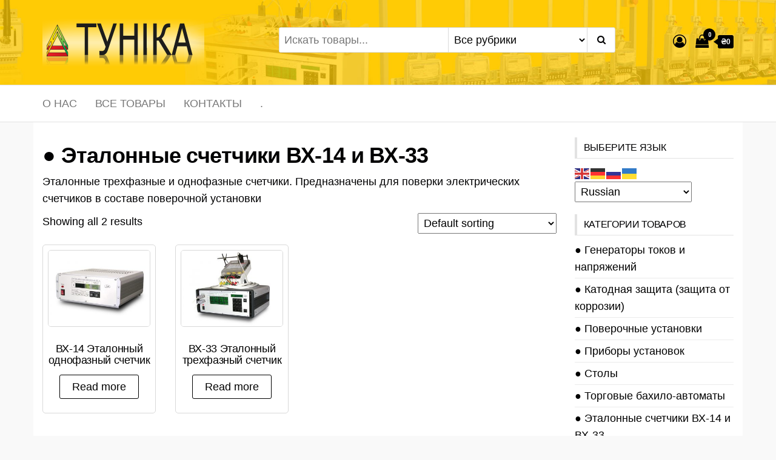

--- FILE ---
content_type: text/html; charset=UTF-8
request_url: https://tunic.com.ua/product-category/%D1%8D%D1%82%D0%B0%D0%BB%D0%BE%D0%BD%D0%BD%D1%8B%D0%B5-%D1%81%D1%87%D0%B5%D1%82%D1%87%D0%B8%D0%BA%D0%B8-%D0%B2%D1%85-14-%D0%B8-%D0%B2%D1%85-33/
body_size: 12050
content:
<!DOCTYPE html>
<html lang="ru-RU">
    <head>
        <meta charset="UTF-8">
        <meta name="viewport" content="width=device-width, initial-scale=1">
        <link rel="profile" href="http://gmpg.org/xfn/11">
        <title>● Эталонные счетчики ВХ-14 и ВХ-33 &#8212; ТОВ НВП ТУНІКА</title>
<meta name='robots' content='max-image-preview:large' />
<link rel='dns-prefetch' href='//fonts.googleapis.com' />
<link href='https://fonts.gstatic.com' crossorigin rel='preconnect' />
<link rel="alternate" type="application/rss+xml" title="ТОВ НВП ТУНІКА &raquo; Лента" href="https://tunic.com.ua/feed/" />
<link rel="alternate" type="application/rss+xml" title="ТОВ НВП ТУНІКА &raquo; Лента комментариев" href="https://tunic.com.ua/comments/feed/" />
<link rel="alternate" type="application/rss+xml" title="ТОВ НВП ТУНІКА &raquo; Лента элемента ● Эталонные счетчики ВХ-14 и ВХ-33 таксономии Category" href="https://tunic.com.ua/product-category/%d1%8d%d1%82%d0%b0%d0%bb%d0%be%d0%bd%d0%bd%d1%8b%d0%b5-%d1%81%d1%87%d0%b5%d1%82%d1%87%d0%b8%d0%ba%d0%b8-%d0%b2%d1%85-14-%d0%b8-%d0%b2%d1%85-33/feed/" />
<style id='wp-img-auto-sizes-contain-inline-css' type='text/css'>
img:is([sizes=auto i],[sizes^="auto," i]){contain-intrinsic-size:3000px 1500px}
/*# sourceURL=wp-img-auto-sizes-contain-inline-css */
</style>
<style id='wp-emoji-styles-inline-css' type='text/css'>

	img.wp-smiley, img.emoji {
		display: inline !important;
		border: none !important;
		box-shadow: none !important;
		height: 1em !important;
		width: 1em !important;
		margin: 0 0.07em !important;
		vertical-align: -0.1em !important;
		background: none !important;
		padding: 0 !important;
	}
/*# sourceURL=wp-emoji-styles-inline-css */
</style>
<style id='wp-block-library-inline-css' type='text/css'>
:root{--wp-block-synced-color:#7a00df;--wp-block-synced-color--rgb:122,0,223;--wp-bound-block-color:var(--wp-block-synced-color);--wp-editor-canvas-background:#ddd;--wp-admin-theme-color:#007cba;--wp-admin-theme-color--rgb:0,124,186;--wp-admin-theme-color-darker-10:#006ba1;--wp-admin-theme-color-darker-10--rgb:0,107,160.5;--wp-admin-theme-color-darker-20:#005a87;--wp-admin-theme-color-darker-20--rgb:0,90,135;--wp-admin-border-width-focus:2px}@media (min-resolution:192dpi){:root{--wp-admin-border-width-focus:1.5px}}.wp-element-button{cursor:pointer}:root .has-very-light-gray-background-color{background-color:#eee}:root .has-very-dark-gray-background-color{background-color:#313131}:root .has-very-light-gray-color{color:#eee}:root .has-very-dark-gray-color{color:#313131}:root .has-vivid-green-cyan-to-vivid-cyan-blue-gradient-background{background:linear-gradient(135deg,#00d084,#0693e3)}:root .has-purple-crush-gradient-background{background:linear-gradient(135deg,#34e2e4,#4721fb 50%,#ab1dfe)}:root .has-hazy-dawn-gradient-background{background:linear-gradient(135deg,#faaca8,#dad0ec)}:root .has-subdued-olive-gradient-background{background:linear-gradient(135deg,#fafae1,#67a671)}:root .has-atomic-cream-gradient-background{background:linear-gradient(135deg,#fdd79a,#004a59)}:root .has-nightshade-gradient-background{background:linear-gradient(135deg,#330968,#31cdcf)}:root .has-midnight-gradient-background{background:linear-gradient(135deg,#020381,#2874fc)}:root{--wp--preset--font-size--normal:16px;--wp--preset--font-size--huge:42px}.has-regular-font-size{font-size:1em}.has-larger-font-size{font-size:2.625em}.has-normal-font-size{font-size:var(--wp--preset--font-size--normal)}.has-huge-font-size{font-size:var(--wp--preset--font-size--huge)}.has-text-align-center{text-align:center}.has-text-align-left{text-align:left}.has-text-align-right{text-align:right}.has-fit-text{white-space:nowrap!important}#end-resizable-editor-section{display:none}.aligncenter{clear:both}.items-justified-left{justify-content:flex-start}.items-justified-center{justify-content:center}.items-justified-right{justify-content:flex-end}.items-justified-space-between{justify-content:space-between}.screen-reader-text{border:0;clip-path:inset(50%);height:1px;margin:-1px;overflow:hidden;padding:0;position:absolute;width:1px;word-wrap:normal!important}.screen-reader-text:focus{background-color:#ddd;clip-path:none;color:#444;display:block;font-size:1em;height:auto;left:5px;line-height:normal;padding:15px 23px 14px;text-decoration:none;top:5px;width:auto;z-index:100000}html :where(.has-border-color){border-style:solid}html :where([style*=border-top-color]){border-top-style:solid}html :where([style*=border-right-color]){border-right-style:solid}html :where([style*=border-bottom-color]){border-bottom-style:solid}html :where([style*=border-left-color]){border-left-style:solid}html :where([style*=border-width]){border-style:solid}html :where([style*=border-top-width]){border-top-style:solid}html :where([style*=border-right-width]){border-right-style:solid}html :where([style*=border-bottom-width]){border-bottom-style:solid}html :where([style*=border-left-width]){border-left-style:solid}html :where(img[class*=wp-image-]){height:auto;max-width:100%}:where(figure){margin:0 0 1em}html :where(.is-position-sticky){--wp-admin--admin-bar--position-offset:var(--wp-admin--admin-bar--height,0px)}@media screen and (max-width:600px){html :where(.is-position-sticky){--wp-admin--admin-bar--position-offset:0px}}

/*# sourceURL=wp-block-library-inline-css */
</style><style id='wp-block-paragraph-inline-css' type='text/css'>
.is-small-text{font-size:.875em}.is-regular-text{font-size:1em}.is-large-text{font-size:2.25em}.is-larger-text{font-size:3em}.has-drop-cap:not(:focus):first-letter{float:left;font-size:8.4em;font-style:normal;font-weight:100;line-height:.68;margin:.05em .1em 0 0;text-transform:uppercase}body.rtl .has-drop-cap:not(:focus):first-letter{float:none;margin-left:.1em}p.has-drop-cap.has-background{overflow:hidden}:root :where(p.has-background){padding:1.25em 2.375em}:where(p.has-text-color:not(.has-link-color)) a{color:inherit}p.has-text-align-left[style*="writing-mode:vertical-lr"],p.has-text-align-right[style*="writing-mode:vertical-rl"]{rotate:180deg}
/*# sourceURL=https://tunic.com.ua/wp-includes/blocks/paragraph/style.min.css */
</style>
<style id='global-styles-inline-css' type='text/css'>
:root{--wp--preset--aspect-ratio--square: 1;--wp--preset--aspect-ratio--4-3: 4/3;--wp--preset--aspect-ratio--3-4: 3/4;--wp--preset--aspect-ratio--3-2: 3/2;--wp--preset--aspect-ratio--2-3: 2/3;--wp--preset--aspect-ratio--16-9: 16/9;--wp--preset--aspect-ratio--9-16: 9/16;--wp--preset--color--black: #000000;--wp--preset--color--cyan-bluish-gray: #abb8c3;--wp--preset--color--white: #ffffff;--wp--preset--color--pale-pink: #f78da7;--wp--preset--color--vivid-red: #cf2e2e;--wp--preset--color--luminous-vivid-orange: #ff6900;--wp--preset--color--luminous-vivid-amber: #fcb900;--wp--preset--color--light-green-cyan: #7bdcb5;--wp--preset--color--vivid-green-cyan: #00d084;--wp--preset--color--pale-cyan-blue: #8ed1fc;--wp--preset--color--vivid-cyan-blue: #0693e3;--wp--preset--color--vivid-purple: #9b51e0;--wp--preset--gradient--vivid-cyan-blue-to-vivid-purple: linear-gradient(135deg,rgb(6,147,227) 0%,rgb(155,81,224) 100%);--wp--preset--gradient--light-green-cyan-to-vivid-green-cyan: linear-gradient(135deg,rgb(122,220,180) 0%,rgb(0,208,130) 100%);--wp--preset--gradient--luminous-vivid-amber-to-luminous-vivid-orange: linear-gradient(135deg,rgb(252,185,0) 0%,rgb(255,105,0) 100%);--wp--preset--gradient--luminous-vivid-orange-to-vivid-red: linear-gradient(135deg,rgb(255,105,0) 0%,rgb(207,46,46) 100%);--wp--preset--gradient--very-light-gray-to-cyan-bluish-gray: linear-gradient(135deg,rgb(238,238,238) 0%,rgb(169,184,195) 100%);--wp--preset--gradient--cool-to-warm-spectrum: linear-gradient(135deg,rgb(74,234,220) 0%,rgb(151,120,209) 20%,rgb(207,42,186) 40%,rgb(238,44,130) 60%,rgb(251,105,98) 80%,rgb(254,248,76) 100%);--wp--preset--gradient--blush-light-purple: linear-gradient(135deg,rgb(255,206,236) 0%,rgb(152,150,240) 100%);--wp--preset--gradient--blush-bordeaux: linear-gradient(135deg,rgb(254,205,165) 0%,rgb(254,45,45) 50%,rgb(107,0,62) 100%);--wp--preset--gradient--luminous-dusk: linear-gradient(135deg,rgb(255,203,112) 0%,rgb(199,81,192) 50%,rgb(65,88,208) 100%);--wp--preset--gradient--pale-ocean: linear-gradient(135deg,rgb(255,245,203) 0%,rgb(182,227,212) 50%,rgb(51,167,181) 100%);--wp--preset--gradient--electric-grass: linear-gradient(135deg,rgb(202,248,128) 0%,rgb(113,206,126) 100%);--wp--preset--gradient--midnight: linear-gradient(135deg,rgb(2,3,129) 0%,rgb(40,116,252) 100%);--wp--preset--font-size--small: 13px;--wp--preset--font-size--medium: 20px;--wp--preset--font-size--large: 36px;--wp--preset--font-size--x-large: 42px;--wp--preset--spacing--20: 0.44rem;--wp--preset--spacing--30: 0.67rem;--wp--preset--spacing--40: 1rem;--wp--preset--spacing--50: 1.5rem;--wp--preset--spacing--60: 2.25rem;--wp--preset--spacing--70: 3.38rem;--wp--preset--spacing--80: 5.06rem;--wp--preset--shadow--natural: 6px 6px 9px rgba(0, 0, 0, 0.2);--wp--preset--shadow--deep: 12px 12px 50px rgba(0, 0, 0, 0.4);--wp--preset--shadow--sharp: 6px 6px 0px rgba(0, 0, 0, 0.2);--wp--preset--shadow--outlined: 6px 6px 0px -3px rgb(255, 255, 255), 6px 6px rgb(0, 0, 0);--wp--preset--shadow--crisp: 6px 6px 0px rgb(0, 0, 0);}:where(.is-layout-flex){gap: 0.5em;}:where(.is-layout-grid){gap: 0.5em;}body .is-layout-flex{display: flex;}.is-layout-flex{flex-wrap: wrap;align-items: center;}.is-layout-flex > :is(*, div){margin: 0;}body .is-layout-grid{display: grid;}.is-layout-grid > :is(*, div){margin: 0;}:where(.wp-block-columns.is-layout-flex){gap: 2em;}:where(.wp-block-columns.is-layout-grid){gap: 2em;}:where(.wp-block-post-template.is-layout-flex){gap: 1.25em;}:where(.wp-block-post-template.is-layout-grid){gap: 1.25em;}.has-black-color{color: var(--wp--preset--color--black) !important;}.has-cyan-bluish-gray-color{color: var(--wp--preset--color--cyan-bluish-gray) !important;}.has-white-color{color: var(--wp--preset--color--white) !important;}.has-pale-pink-color{color: var(--wp--preset--color--pale-pink) !important;}.has-vivid-red-color{color: var(--wp--preset--color--vivid-red) !important;}.has-luminous-vivid-orange-color{color: var(--wp--preset--color--luminous-vivid-orange) !important;}.has-luminous-vivid-amber-color{color: var(--wp--preset--color--luminous-vivid-amber) !important;}.has-light-green-cyan-color{color: var(--wp--preset--color--light-green-cyan) !important;}.has-vivid-green-cyan-color{color: var(--wp--preset--color--vivid-green-cyan) !important;}.has-pale-cyan-blue-color{color: var(--wp--preset--color--pale-cyan-blue) !important;}.has-vivid-cyan-blue-color{color: var(--wp--preset--color--vivid-cyan-blue) !important;}.has-vivid-purple-color{color: var(--wp--preset--color--vivid-purple) !important;}.has-black-background-color{background-color: var(--wp--preset--color--black) !important;}.has-cyan-bluish-gray-background-color{background-color: var(--wp--preset--color--cyan-bluish-gray) !important;}.has-white-background-color{background-color: var(--wp--preset--color--white) !important;}.has-pale-pink-background-color{background-color: var(--wp--preset--color--pale-pink) !important;}.has-vivid-red-background-color{background-color: var(--wp--preset--color--vivid-red) !important;}.has-luminous-vivid-orange-background-color{background-color: var(--wp--preset--color--luminous-vivid-orange) !important;}.has-luminous-vivid-amber-background-color{background-color: var(--wp--preset--color--luminous-vivid-amber) !important;}.has-light-green-cyan-background-color{background-color: var(--wp--preset--color--light-green-cyan) !important;}.has-vivid-green-cyan-background-color{background-color: var(--wp--preset--color--vivid-green-cyan) !important;}.has-pale-cyan-blue-background-color{background-color: var(--wp--preset--color--pale-cyan-blue) !important;}.has-vivid-cyan-blue-background-color{background-color: var(--wp--preset--color--vivid-cyan-blue) !important;}.has-vivid-purple-background-color{background-color: var(--wp--preset--color--vivid-purple) !important;}.has-black-border-color{border-color: var(--wp--preset--color--black) !important;}.has-cyan-bluish-gray-border-color{border-color: var(--wp--preset--color--cyan-bluish-gray) !important;}.has-white-border-color{border-color: var(--wp--preset--color--white) !important;}.has-pale-pink-border-color{border-color: var(--wp--preset--color--pale-pink) !important;}.has-vivid-red-border-color{border-color: var(--wp--preset--color--vivid-red) !important;}.has-luminous-vivid-orange-border-color{border-color: var(--wp--preset--color--luminous-vivid-orange) !important;}.has-luminous-vivid-amber-border-color{border-color: var(--wp--preset--color--luminous-vivid-amber) !important;}.has-light-green-cyan-border-color{border-color: var(--wp--preset--color--light-green-cyan) !important;}.has-vivid-green-cyan-border-color{border-color: var(--wp--preset--color--vivid-green-cyan) !important;}.has-pale-cyan-blue-border-color{border-color: var(--wp--preset--color--pale-cyan-blue) !important;}.has-vivid-cyan-blue-border-color{border-color: var(--wp--preset--color--vivid-cyan-blue) !important;}.has-vivid-purple-border-color{border-color: var(--wp--preset--color--vivid-purple) !important;}.has-vivid-cyan-blue-to-vivid-purple-gradient-background{background: var(--wp--preset--gradient--vivid-cyan-blue-to-vivid-purple) !important;}.has-light-green-cyan-to-vivid-green-cyan-gradient-background{background: var(--wp--preset--gradient--light-green-cyan-to-vivid-green-cyan) !important;}.has-luminous-vivid-amber-to-luminous-vivid-orange-gradient-background{background: var(--wp--preset--gradient--luminous-vivid-amber-to-luminous-vivid-orange) !important;}.has-luminous-vivid-orange-to-vivid-red-gradient-background{background: var(--wp--preset--gradient--luminous-vivid-orange-to-vivid-red) !important;}.has-very-light-gray-to-cyan-bluish-gray-gradient-background{background: var(--wp--preset--gradient--very-light-gray-to-cyan-bluish-gray) !important;}.has-cool-to-warm-spectrum-gradient-background{background: var(--wp--preset--gradient--cool-to-warm-spectrum) !important;}.has-blush-light-purple-gradient-background{background: var(--wp--preset--gradient--blush-light-purple) !important;}.has-blush-bordeaux-gradient-background{background: var(--wp--preset--gradient--blush-bordeaux) !important;}.has-luminous-dusk-gradient-background{background: var(--wp--preset--gradient--luminous-dusk) !important;}.has-pale-ocean-gradient-background{background: var(--wp--preset--gradient--pale-ocean) !important;}.has-electric-grass-gradient-background{background: var(--wp--preset--gradient--electric-grass) !important;}.has-midnight-gradient-background{background: var(--wp--preset--gradient--midnight) !important;}.has-small-font-size{font-size: var(--wp--preset--font-size--small) !important;}.has-medium-font-size{font-size: var(--wp--preset--font-size--medium) !important;}.has-large-font-size{font-size: var(--wp--preset--font-size--large) !important;}.has-x-large-font-size{font-size: var(--wp--preset--font-size--x-large) !important;}
/*# sourceURL=global-styles-inline-css */
</style>

<style id='classic-theme-styles-inline-css' type='text/css'>
/*! This file is auto-generated */
.wp-block-button__link{color:#fff;background-color:#32373c;border-radius:9999px;box-shadow:none;text-decoration:none;padding:calc(.667em + 2px) calc(1.333em + 2px);font-size:1.125em}.wp-block-file__button{background:#32373c;color:#fff;text-decoration:none}
/*# sourceURL=/wp-includes/css/classic-themes.min.css */
</style>
<link rel='stylesheet' id='contact-form-7-css' href='https://tunic.com.ua/wp-content/plugins/contact-form-7/includes/css/styles.css?ver=5.3.2' type='text/css' media='all' />
<link rel='stylesheet' id='woocommerce-layout-css' href='https://tunic.com.ua/wp-content/plugins/woocommerce/assets/css/woocommerce-layout.css?ver=4.8.0' type='text/css' media='all' />
<link rel='stylesheet' id='woocommerce-smallscreen-css' href='https://tunic.com.ua/wp-content/plugins/woocommerce/assets/css/woocommerce-smallscreen.css?ver=4.8.0' type='text/css' media='only screen and (max-width: 768px)' />
<link rel='stylesheet' id='woocommerce-general-css' href='https://tunic.com.ua/wp-content/plugins/woocommerce/assets/css/woocommerce.css?ver=4.8.0' type='text/css' media='all' />
<style id='woocommerce-inline-inline-css' type='text/css'>
.woocommerce form .form-row .required { visibility: visible; }
/*# sourceURL=woocommerce-inline-inline-css */
</style>
<link rel='stylesheet' id='envo-storefront-fonts-css' href='https://fonts.googleapis.com/css?family=Open+Sans+Condensed%3A300%2C500%2C700&#038;subset=cyrillic%2Ccyrillic-ext%2Cgreek%2Cgreek-ext%2Clatin-ext%2Cvietnamese' type='text/css' media='all' />
<link rel='stylesheet' id='bootstrap-css' href='https://tunic.com.ua/wp-content/themes/envo-storefront/css/bootstrap.css?ver=3.3.7' type='text/css' media='all' />
<link rel='stylesheet' id='mmenu-light-css' href='https://tunic.com.ua/wp-content/themes/envo-storefront/css/mmenu-light.min.css?ver=1.0.7' type='text/css' media='all' />
<link rel='stylesheet' id='envo-storefront-stylesheet-css' href='https://tunic.com.ua/wp-content/themes/envo-storefront/style.css?ver=1.0.7' type='text/css' media='all' />
<link rel='stylesheet' id='font-awesome-css' href='https://tunic.com.ua/wp-content/plugins/elementor/assets/lib/font-awesome/css/font-awesome.min.css?ver=4.7.0' type='text/css' media='all' />
<script type="text/javascript" src="https://tunic.com.ua/wp-includes/js/jquery/jquery.min.js?ver=3.7.1" id="jquery-core-js"></script>
<script type="text/javascript" src="https://tunic.com.ua/wp-includes/js/jquery/jquery-migrate.min.js?ver=3.4.1" id="jquery-migrate-js"></script>
<link rel="https://api.w.org/" href="https://tunic.com.ua/wp-json/" /><link rel="EditURI" type="application/rsd+xml" title="RSD" href="https://tunic.com.ua/xmlrpc.php?rsd" />
<meta name="generator" content="WordPress 6.9" />
<meta name="generator" content="WooCommerce 4.8.0" />
<!-- SEO by Meta Keywords Generator : techphernalia.com v1.11 start-->
<meta name="keywords" content=", ТОВ НВП ТУНІКА, ТОВ, НВП, ТУНІКА, Стенд, поверки, электросчетчика, электросчетчиков, электроэнергии.  Установка  поверки электросчетчиков. Метрологическое оборудование. Установка поверки тока напряжения мощности энергии. Стенд поверки электросчетчика. Поверочные установки. Установка, поверка, комплекс, дельта- вх, Туника, стойка, комплекс, Метролог,  ВХ-33, СТН-3-3, 2Н,  образцовый счетчик, катодная защита, источник тока и напряжения, бахилы, модем, , MODBUS  RTU, связь, SMS, охрана, катодная защита, gsm,  коррозионная защита" />
<meta name="description" content="" />
<!-- SEO by Meta Keywords Generator : techphernalia.com v1.1 end-->
	<noscript><style>.woocommerce-product-gallery{ opacity: 1 !important; }</style></noscript>
	            <style type="text/css" id="envo-storefront-header-css">
                                .site-header {
                        background-image: url(https://tunic.com.ua/wp-content/uploads/2021/01/Желтый-полупрозрачный-2000х200-2.jpg);
                        background-repeat: no-repeat;
                        background-position: 50% 50%;
                        -webkit-background-size: cover;
                        -moz-background-size:    cover;
                        -o-background-size:      cover;
                        background-size:         cover;
                    }
            	
                                .site-title,
                    .site-description {
                        position: absolute;
                        clip: rect(1px, 1px, 1px, 1px);
                    }
            	
            </style>
            <style type="text/css" id="custom-background-css">
body.custom-background { background-color: #f9f9f9; }
</style>
	<link rel="icon" href="https://tunic.com.ua/wp-content/uploads/2021/01/Только-треугольник-иконка-сайта-100x100.png" sizes="32x32" />
<link rel="icon" href="https://tunic.com.ua/wp-content/uploads/2021/01/Только-треугольник-иконка-сайта.png" sizes="192x192" />
<link rel="apple-touch-icon" href="https://tunic.com.ua/wp-content/uploads/2021/01/Только-треугольник-иконка-сайта.png" />
<meta name="msapplication-TileImage" content="https://tunic.com.ua/wp-content/uploads/2021/01/Только-треугольник-иконка-сайта.png" />
    </head>
    <body id="blog" class="archive tax-product_cat term----14---33 term-26 custom-background wp-custom-logo wp-theme-envo-storefront theme-envo-storefront woocommerce woocommerce-page woocommerce-no-js elementor-default elementor-kit-106">
        <a class="skip-link screen-reader-text" href="#site-content">Перейти к содержимому</a>        <div class="page-wrap">
            <div class="site-header container-fluid">
    <div class="container" >
        <div class="heading-row row" >
            <div class="site-heading col-md-4 col-xs-12" >
                <div class="site-branding-logo">
                    <a href="https://tunic.com.ua/" class="custom-logo-link" rel="home"><img width="267" height="80" src="https://tunic.com.ua/wp-content/uploads/2025/09/cropped-Прямоугольник-тень-укр.png" class="custom-logo" alt="ТОВ НВП ТУНІКА" decoding="async" /></a>                </div>
                <div class="site-branding-text">
                                            <p class="site-title"><a href="https://tunic.com.ua/" rel="home">ТОВ НВП ТУНІКА</a></p>
                    
                                            <p class="site-description">
                            Повірочні обчислювальні комплекси та прилади для перевірки електричних лічильників                        </p>
                                    </div><!-- .site-branding-text -->
            </div>
            <div class="search-heading col-md-6 col-xs-12">
                                    <div class="header-search-form">
                        <form role="search" method="get" action="https://tunic.com.ua/">
                            <input type="hidden" name="post_type" value="product" />
                            <input class="header-search-input" name="s" type="text" placeholder="Искать товары..."/>
                            <select class="header-search-select" name="product_cat">
                                <option value="">Все рубрики</option> 
                                <option value="%d0%b3%d0%b5%d0%bd%d0%b5%d1%80%d0%b0%d1%82%d0%be%d1%80%d1%8b-%d1%82%d0%be%d0%ba%d0%be%d0%b2-%d0%b8-%d0%bd%d0%b0%d0%bf%d1%80%d1%8f%d0%b6%d0%b5%d0%bd%d0%b8%d0%b9">● Генераторы токов и напряжений (3)</option><option value="%d0%ba%d0%b0%d1%82%d0%be%d0%b4%d0%bd%d0%b0%d1%8f-%d0%b7%d0%b0%d1%89%d0%b8%d1%82%d0%b0-%d0%b7%d0%b0%d1%89%d0%b8%d1%82%d0%b0-%d0%be%d1%82-%d0%ba%d0%be%d1%80%d1%80%d0%be%d0%b7%d0%b8%d0%b8">● Катодная защита (защита от коррозии) (1)</option><option value="%d1%83%d1%81%d1%82%d0%b0%d0%bd%d0%be%d0%b2%d0%ba%d0%b0-%d1%80%d0%b5%d0%b3%d1%83%d0%bb%d0%b8%d1%80%d0%be%d0%b2%d0%ba%d0%b8-%d0%b8-%d0%bf%d0%be%d0%b2%d0%b5%d1%80%d0%ba%d0%b8-%d0%be%d0%b4%d0%bd%d0%be-2">● Поверочные установки (13)</option><option value="%d0%bf%d1%80%d0%b8%d0%b1%d0%be%d1%80%d1%8b-%d1%83%d1%81%d1%82%d0%b0%d0%bd%d0%be%d0%b2%d0%be%d0%ba">● Приборы установок (3)</option><option value="%d1%81%d1%82%d0%be%d0%bb%d1%8b">● Столы (2)</option><option value="%d0%b0%d0%b2%d1%82%d0%be%d0%bc%d0%b0%d1%82%d1%8b-%d0%b4%d0%bb%d1%8f-%d0%bf%d1%80%d0%be%d0%b4%d0%b0%d0%b6%d0%b8-%d0%b1%d0%b0%d1%85%d0%b8%d0%bb">● Торговые бахило-автоматы (1)</option><option value="%d1%8d%d1%82%d0%b0%d0%bb%d0%be%d0%bd%d0%bd%d1%8b%d0%b5-%d1%81%d1%87%d0%b5%d1%82%d1%87%d0%b8%d0%ba%d0%b8-%d0%b2%d1%85-14-%d0%b8-%d0%b2%d1%85-33">● Эталонные счетчики ВХ-14 и ВХ-33 (2)</option>                            </select>
                            <button class="header-search-button" type="submit"><i class="fa fa-search" aria-hidden="true"></i></button>
                        </form>
                    </div>
                                            </div>
                            <div class="header-right col-md-2 hidden-xs" >
                                <div class="header-cart">
                <div class="header-cart-block">
                    <div class="header-cart-inner">
                        	
        <a class="cart-contents" href="https://tunic.com.ua/cart/" title="Просмотреть свою корзину">
            <i class="fa fa-shopping-bag"><span class="count">0</span></i>
            <div class="amount-cart">&#8372;0</div> 
        </a>
                                <ul class="site-header-cart menu list-unstyled text-center">
                            <li>
                                <div class="widget woocommerce widget_shopping_cart"><div class="widget_shopping_cart_content"></div></div>                            </li>
                        </ul>
                    </div>
                </div>
            </div>
                                            <div class="header-my-account">
                <div class="header-login"> 
                    <a href="https://tunic.com.ua/my-account/" title="Учетная запись">
                        <i class="fa fa-user-circle-o"></i>
                    </a>
                </div>
            </div>
                            </div>	
                    </div>
    </div>
</div>
 
<div class="main-menu">
    <nav id="site-navigation" class="navbar navbar-default">     
        <div class="container">   
            <div class="navbar-header">
                                    <span class="navbar-brand brand-absolute visible-xs">Меню</span>
                                            <div class="mobile-cart visible-xs" >
                                        <div class="header-cart">
                <div class="header-cart-block">
                    <div class="header-cart-inner">
                        	
        <a class="cart-contents" href="https://tunic.com.ua/cart/" title="Просмотреть свою корзину">
            <i class="fa fa-shopping-bag"><span class="count">0</span></i>
            <div class="amount-cart">&#8372;0</div> 
        </a>
                                <ul class="site-header-cart menu list-unstyled text-center">
                            <li>
                                <div class="widget woocommerce widget_shopping_cart"><div class="widget_shopping_cart_content"></div></div>                            </li>
                        </ul>
                    </div>
                </div>
            </div>
                                    </div>	
                                                                <div class="mobile-account visible-xs" >
                                        <div class="header-my-account">
                <div class="header-login"> 
                    <a href="https://tunic.com.ua/my-account/" title="Учетная запись">
                        <i class="fa fa-user-circle-o"></i>
                    </a>
                </div>
            </div>
                                    </div>
                                        <a href="#" id="main-menu-panel" class="open-panel" data-panel="main-menu-panel">
                        <span></span>
                        <span></span>
                        <span></span>
                    </a>
                            </div>
            <div id="my-menu" class="menu-container"><ul id="menu-%d0%b2%d0%b5%d1%80%d1%85%d0%bd%d0%b5%d0%b5-%d0%bc%d0%b5%d0%bd%d1%8e" class="nav navbar-nav navbar-left"><li itemscope="itemscope" itemtype="https://www.schema.org/SiteNavigationElement" id="menu-item-15" class="menu-item menu-item-type-post_type menu-item-object-page menu-item-15 nav-item"><a title="О нас" href="https://tunic.com.ua/%d0%be-%d0%bd%d0%b0%d1%81/" class="nav-link">О нас</a></li>
<li itemscope="itemscope" itemtype="https://www.schema.org/SiteNavigationElement" id="menu-item-110" class="menu-item menu-item-type-post_type menu-item-object-page menu-item-home menu-item-110 nav-item"><a title="Все товары" href="https://tunic.com.ua/" class="nav-link">Все товары</a></li>
<li itemscope="itemscope" itemtype="https://www.schema.org/SiteNavigationElement" id="menu-item-17" class="menu-item menu-item-type-post_type menu-item-object-page menu-item-17 nav-item"><a title="Контакты" href="https://tunic.com.ua/%d0%ba%d0%be%d0%bd%d1%82%d0%b0%d0%ba%d1%82%d1%8b/" class="nav-link">Контакты</a></li>
<li itemscope="itemscope" itemtype="https://www.schema.org/SiteNavigationElement" id="menu-item-432" class="menu-item menu-item-type-post_type menu-item-object-page menu-item-432 nav-item"><a title="." href="https://tunic.com.ua/1-2/" class="nav-link">.</a></li>
</ul></div>        </div>
            </nav> 
</div>
            <div id="site-content" class="container main-container" role="main">
    <div class="page-area">
                    

<!-- start content container -->
<div class="row">
    <article class="col-md-9">
        
			
				<h1 class="page-title">● Эталонные счетчики ВХ-14 и ВХ-33</h1>

			
			<div class="term-description"><p>Эталонные трехфазные и однофазные счетчики. Предназначены для поверки электрических счетчиков в составе поверочной установки</p>
</div>
			
				<div class="woocommerce-notices-wrapper"></div><p class="woocommerce-result-count">
	Showing all 2 results</p>
<form class="woocommerce-ordering" method="get">
	<select name="orderby" class="orderby" aria-label="Shop order">
					<option value="menu_order"  selected='selected'>Default sorting</option>
					<option value="popularity" >Sort by popularity</option>
					<option value="rating" >Sort by average rating</option>
					<option value="date" >Sort by latest</option>
					<option value="price" >Sort by price: low to high</option>
					<option value="price-desc" >Sort by price: high to low</option>
			</select>
	<input type="hidden" name="paged" value="1" />
	</form>

				<ul class="products columns-4">

																					<li class="product type-product post-262 status-publish first instock product_cat----14---33 has-post-thumbnail downloadable shipping-taxable product-type-simple">
	<a href="https://tunic.com.ua/product/%d0%b2%d1%85-14-%d1%8d%d1%82%d0%b0%d0%bb%d0%be%d0%bd%d0%bd%d1%8b%d0%b9-%d0%be%d0%b4%d0%bd%d0%be%d1%84%d0%b0%d0%b7%d0%bd%d1%8b%d0%b9-%d1%81%d1%87%d0%b5%d1%82%d1%87%d0%b8%d0%ba/" class="woocommerce-LoopProduct-link woocommerce-loop-product__link"><img width="300" height="225" src="https://tunic.com.ua/wp-content/uploads/2021/01/vx_14v01-1-300x225.jpg" class="attachment-woocommerce_thumbnail size-woocommerce_thumbnail" alt="" decoding="async" fetchpriority="high" srcset="https://tunic.com.ua/wp-content/uploads/2021/01/vx_14v01-1-300x225.jpg 300w, https://tunic.com.ua/wp-content/uploads/2021/01/vx_14v01-1-600x450.jpg 600w, https://tunic.com.ua/wp-content/uploads/2021/01/vx_14v01-1.jpg 700w" sizes="(max-width: 300px) 100vw, 300px" /><h2 class="woocommerce-loop-product__title">ВХ-14 Эталонный однофазный счетчик</h2>
</a><a href="https://tunic.com.ua/product/%d0%b2%d1%85-14-%d1%8d%d1%82%d0%b0%d0%bb%d0%be%d0%bd%d0%bd%d1%8b%d0%b9-%d0%be%d0%b4%d0%bd%d0%be%d1%84%d0%b0%d0%b7%d0%bd%d1%8b%d0%b9-%d1%81%d1%87%d0%b5%d1%82%d1%87%d0%b8%d0%ba/" data-quantity="1" class="button product_type_simple" data-product_id="262" data-product_sku="" aria-label="Read more about &ldquo;ВХ-14 Эталонный однофазный счетчик&rdquo;" rel="nofollow">Read more</a></li>
																	<li class="product type-product post-256 status-publish instock product_cat----14---33 has-post-thumbnail downloadable shipping-taxable product-type-simple">
	<a href="https://tunic.com.ua/product/%d0%b2%d1%85-33-%d1%8d%d1%82%d0%b0%d0%bb%d0%be%d0%bd%d0%bd%d1%8b%d0%b9-%d1%82%d1%80%d0%b5%d1%85%d1%84%d0%b0%d0%b7%d0%bd%d1%8b%d0%b9-%d1%81%d1%87%d0%b5%d1%82%d1%87%d0%b8%d0%ba/" class="woocommerce-LoopProduct-link woocommerce-loop-product__link"><img width="300" height="225" src="https://tunic.com.ua/wp-content/uploads/2021/01/vx_33v01-1-300x225.jpg" class="attachment-woocommerce_thumbnail size-woocommerce_thumbnail" alt="" decoding="async" srcset="https://tunic.com.ua/wp-content/uploads/2021/01/vx_33v01-1-300x225.jpg 300w, https://tunic.com.ua/wp-content/uploads/2021/01/vx_33v01-1-600x450.jpg 600w, https://tunic.com.ua/wp-content/uploads/2021/01/vx_33v01-1.jpg 700w" sizes="(max-width: 300px) 100vw, 300px" /><h2 class="woocommerce-loop-product__title">ВХ-33 Эталонный трехфазный счетчик</h2>
</a><a href="https://tunic.com.ua/product/%d0%b2%d1%85-33-%d1%8d%d1%82%d0%b0%d0%bb%d0%be%d0%bd%d0%bd%d1%8b%d0%b9-%d1%82%d1%80%d0%b5%d1%85%d1%84%d0%b0%d0%b7%d0%bd%d1%8b%d0%b9-%d1%81%d1%87%d0%b5%d1%82%d1%87%d0%b8%d0%ba/" data-quantity="1" class="button product_type_simple" data-product_id="256" data-product_sku="" aria-label="Read more about &ldquo;ВХ-33 Эталонный трехфазный счетчик&rdquo;" rel="nofollow">Read more</a></li>
									
				</ul>

				
				    </article>       
        <aside id="sidebar" class="col-md-3">
        <div id="gtranslate-2" class="widget widget_gtranslate"><div class="widget-title"><h3>Выберите язык</h3></div><div class="gtranslate_wrapper" id="gt-wrapper-40964687"></div></div><div id="woocommerce_product_categories-2" class="widget woocommerce widget_product_categories"><div class="widget-title"><h3>Категории товаров</h3></div><ul class="product-categories"><li class="cat-item cat-item-19"><a href="https://tunic.com.ua/product-category/%d0%b3%d0%b5%d0%bd%d0%b5%d1%80%d0%b0%d1%82%d0%be%d1%80%d1%8b-%d1%82%d0%be%d0%ba%d0%be%d0%b2-%d0%b8-%d0%bd%d0%b0%d0%bf%d1%80%d1%8f%d0%b6%d0%b5%d0%bd%d0%b8%d0%b9/">● Генераторы токов и напряжений</a></li>
<li class="cat-item cat-item-22"><a href="https://tunic.com.ua/product-category/%d0%ba%d0%b0%d1%82%d0%be%d0%b4%d0%bd%d0%b0%d1%8f-%d0%b7%d0%b0%d1%89%d0%b8%d1%82%d0%b0-%d0%b7%d0%b0%d1%89%d0%b8%d1%82%d0%b0-%d0%be%d1%82-%d0%ba%d0%be%d1%80%d1%80%d0%be%d0%b7%d0%b8%d0%b8/">● Катодная защита (защита от коррозии)</a></li>
<li class="cat-item cat-item-21"><a href="https://tunic.com.ua/product-category/%d1%83%d1%81%d1%82%d0%b0%d0%bd%d0%be%d0%b2%d0%ba%d0%b0-%d1%80%d0%b5%d0%b3%d1%83%d0%bb%d0%b8%d1%80%d0%be%d0%b2%d0%ba%d0%b8-%d0%b8-%d0%bf%d0%be%d0%b2%d0%b5%d1%80%d0%ba%d0%b8-%d0%be%d0%b4%d0%bd%d0%be-2/">● Поверочные установки</a></li>
<li class="cat-item cat-item-25"><a href="https://tunic.com.ua/product-category/%d0%bf%d1%80%d0%b8%d0%b1%d0%be%d1%80%d1%8b-%d1%83%d1%81%d1%82%d0%b0%d0%bd%d0%be%d0%b2%d0%be%d0%ba/">● Приборы установок</a></li>
<li class="cat-item cat-item-28"><a href="https://tunic.com.ua/product-category/%d1%81%d1%82%d0%be%d0%bb%d1%8b/">● Столы</a></li>
<li class="cat-item cat-item-27"><a href="https://tunic.com.ua/product-category/%d0%b0%d0%b2%d1%82%d0%be%d0%bc%d0%b0%d1%82%d1%8b-%d0%b4%d0%bb%d1%8f-%d0%bf%d1%80%d0%be%d0%b4%d0%b0%d0%b6%d0%b8-%d0%b1%d0%b0%d1%85%d0%b8%d0%bb/">● Торговые бахило-автоматы</a></li>
<li class="cat-item cat-item-26 current-cat"><a href="https://tunic.com.ua/product-category/%d1%8d%d1%82%d0%b0%d0%bb%d0%be%d0%bd%d0%bd%d1%8b%d0%b5-%d1%81%d1%87%d0%b5%d1%82%d1%87%d0%b8%d0%ba%d0%b8-%d0%b2%d1%85-14-%d0%b8-%d0%b2%d1%85-33/">● Эталонные счетчики ВХ-14 и ВХ-33</a></li>
</ul></div><div id="media_image-3" class="widget widget_media_image"><div class="widget-title"><h3>Катодная защита</h3></div><a href="https://tunic.com.ua/product/2%d0%bd400-%d0%bc%d0%be%d0%b4%d1%83%d0%bb%d1%8c-%d0%ba%d0%b0%d1%82%d0%be%d0%b4%d0%bd%d0%be%d0%b9-%d0%b7%d0%b0%d1%89%d0%b8%d1%82%d1%8b/"><img width="300" height="225" src="https://tunic.com.ua/wp-content/uploads/2021/03/2h400-300х225.gif" class="image wp-image-326  attachment-full size-full" alt="" style="max-width: 100%; height: auto;" decoding="async" loading="lazy" /></a></div><div id="media_image-2" class="widget widget_media_image"><div class="widget-title"><h3>Модем для связи с вашим устройством</h3></div><a href="http://tunic.com.ua/product/2h500-%d0%be%d1%85%d1%80%d0%b0%d0%bd%d0%bd%d0%be-%d1%82%d0%b5%d0%bb%d0%b5%d0%ba%d0%be%d0%bc%d0%bc%d1%83%d0%bd%d0%b8%d0%ba%d0%b0%d1%86%d0%b8%d0%be%d0%bd%d0%bd%d1%8b%d0%b9-%d0%bc%d0%be%d0%b4%d1%83%d0%bb/"><img width="300" height="225" src="https://tunic.com.ua/wp-content/uploads/2021/01/01-300х225.gif" class="image wp-image-310  attachment-full size-full" alt="" style="max-width: 100%; height: auto;" title="Охранно-телекоммуникационный модуль" decoding="async" loading="lazy" /></a></div><div id="media_image-4" class="widget widget_media_image"><div class="widget-title"><h3>Стол монтажный</h3></div><a href="https://tunic.com.ua/product/111-%d0%be%d0%b1%d1%80%d0%b0%d0%b7%d0%b5%d1%86/"><img width="300" height="225" src="https://tunic.com.ua/wp-content/uploads/2021/03/2h220-300х225.gif" class="image wp-image-327  attachment-full size-full" alt="" style="max-width: 100%; height: auto;" decoding="async" loading="lazy" /></a></div><div id="custom_html-2" class="widget_text widget widget_custom_html"><div class="textwidget custom-html-widget"><!-- hit.ua invisible part -->
<a href='http://hit.ua/?x=35224' target='_blank'>
<script language="javascript" type="text/javascript"><!--
Cd=document;Cr="&"+Math.random();Cp="&s=1";
Cd.cookie="b=b";if(Cd.cookie)Cp+="&c=1";
Cp+="&t="+(new Date()).getTimezoneOffset();
if(self!=top)Cp+="&f=1";
//--></script>
<script language="javascript1.1" type="text/javascript"><!--
if(navigator.javaEnabled())Cp+="&j=1";
//--></script>
<script language="javascript1.2" type="text/javascript"><!--
if(typeof(screen)!='undefined')Cp+="&w="+screen.width+"&h="+
screen.height+"&d="+(screen.colorDepth?screen.colorDepth:screen.pixelDepth);
//--></script>
<script language="javascript" type="text/javascript"><!--
Cd.write("<sc"+"ript src='//c.hit.ua/hit?i=35224&g=0&x=3"+Cp+Cr+
"&r="+escape(Cd.referrer)+"&u="+escape(window.location.href)+"'></sc"+"ript>");
//--></script>
<noscript>
<img src='//c.hit.ua/hit?i=35224&amp;g=0&amp;x=2' border='0'/>
</noscript></a>
<!-- / hit.ua invisible part -->

<!-- hit.ua visible part -->
<script language="javascript" type="text/javascript"><!--
if (typeof(hitua) == 'object') document.write("<table cellpadding='0' cellspacing='0' border='0' style='display: inline'><tr><td><div style='width: 86px; height: 29px; padding: 0px; margin: 0px; border: solid #ddd 1px; background-color: #eee'><a href='http://hit.ua/?x=" + hitua.site_id + "' target='_blank' style='float: left; padding: 3px; font: bold 8px tahoma; text-decoration: none; color: #999' title='hit.ua - сервис интернет статистики'>HIT.UA</a><div style='padding: 3px; float: right; text-align: right; font: 7.1px tahoma; color: #999' title='hit.ua: сейчас на сайте, посетителей и просмотров за сегодня'>" + hitua.online_count + "<br>" + hitua.uid_count + "<br>" + hitua.hit_count + "</div></div></td></tr></table>");
//--></script>
<!-- / hit.ua visible part -->
</div></div>    </aside>
</div>
<!-- end content container -->

</div><!-- end main-container -->
</div><!-- end page-area -->
  				
	<div id="content-footer-section" class="container-fluid clearfix">
		<div class="container">
			<div id="block-3" class="widget widget_block widget_text col-md-3">
<p></p>
</div><div id="block-4" class="widget widget_block widget_text col-md-3">
<p class="has-text-color" style="color:#81868a;font-size:3px">Стенд поверки электросчетчика. Стенд поверки электросчетчиков. Стенд поверки счетчиков электроэнергии. Установка поверки электросчетчиков. Установка поверки счетчиков электрической энергии. Метрологическое оборудование. Установка поверки тока. Установка поверки напряжения.Установка поверки мощности. Установка поверки энергии. Стенд поверки электросчетчика. Поверочные установки. Установка, счетчики, поверка, комплекс, дельта- вх, дельтавх, туника, стойка, комплекс, Метролог, ВХ-33, СТН-3-3, 2Н, 2H, образцовый счетчик, Программа управления стендом, катодная защита, источник тока и напряжения, бахилы, модем, электроэнергии, MODBUS RTU, связь, электосчетчик, SMS, охранаэлектросчетчики, катодная защита, gsm, покрытие, коррозионная защита, 2H330,2H331,2H332, поверочная установка счетчиков электроэнергии,образцовый счетчик электроэнергии, оборудование для поверки счетчиков, оборудование для поверки счетчиков электроэнергии цена. Оборудование для поверки и калибровки электроприборов. Установка для поверки счетчиков в Украине., Испытательный стенд для поверки счетчиков. Оборудование для поверки электросчетчиков. Поверочные установки и эталоны для электросчётчиков. Метрологическое оборудование для поверки счетчиков. Оборудование для поверки и калибровки электроприборов</p>
</div>		</div>	
	</div>		
 
<footer id="colophon" class="footer-credits container-fluid">
	<div class="container">
		        <div class="footer-credits-text text-center">
            Сайт работает на <a href="https://ru.wordpress.org/">WordPress</a>            <span class="sep"> | </span>
            Тема: <a href="https://envothemes.com/free-envo-storefront/">Envo Storefront</a>        </div> 
         
	</div>	
</footer>
</div><!-- end page-wrap -->
<script type="speculationrules">
{"prefetch":[{"source":"document","where":{"and":[{"href_matches":"/*"},{"not":{"href_matches":["/wp-*.php","/wp-admin/*","/wp-content/uploads/*","/wp-content/*","/wp-content/plugins/*","/wp-content/themes/envo-storefront/*","/*\\?(.+)"]}},{"not":{"selector_matches":"a[rel~=\"nofollow\"]"}},{"not":{"selector_matches":".no-prefetch, .no-prefetch a"}}]},"eagerness":"conservative"}]}
</script>
	<script type="text/javascript">
		(function () {
			var c = document.body.className;
			c = c.replace(/woocommerce-no-js/, 'woocommerce-js');
			document.body.className = c;
		})()
	</script>
	<script type="text/javascript" id="contact-form-7-js-extra">
/* <![CDATA[ */
var wpcf7 = {"apiSettings":{"root":"https://tunic.com.ua/wp-json/contact-form-7/v1","namespace":"contact-form-7/v1"}};
//# sourceURL=contact-form-7-js-extra
/* ]]> */
</script>
<script type="text/javascript" src="https://tunic.com.ua/wp-content/plugins/contact-form-7/includes/js/scripts.js?ver=5.3.2" id="contact-form-7-js"></script>
<script type="text/javascript" src="https://tunic.com.ua/wp-content/plugins/woocommerce/assets/js/jquery-blockui/jquery.blockUI.min.js?ver=2.70" id="jquery-blockui-js"></script>
<script type="text/javascript" id="wc-add-to-cart-js-extra">
/* <![CDATA[ */
var wc_add_to_cart_params = {"ajax_url":"/wp-admin/admin-ajax.php","wc_ajax_url":"/?wc-ajax=%%endpoint%%","i18n_view_cart":"View cart","cart_url":"https://tunic.com.ua/cart/","is_cart":"","cart_redirect_after_add":"no"};
//# sourceURL=wc-add-to-cart-js-extra
/* ]]> */
</script>
<script type="text/javascript" src="https://tunic.com.ua/wp-content/plugins/woocommerce/assets/js/frontend/add-to-cart.min.js?ver=4.8.0" id="wc-add-to-cart-js"></script>
<script type="text/javascript" src="https://tunic.com.ua/wp-content/plugins/woocommerce/assets/js/js-cookie/js.cookie.min.js?ver=2.1.4" id="js-cookie-js"></script>
<script type="text/javascript" id="woocommerce-js-extra">
/* <![CDATA[ */
var woocommerce_params = {"ajax_url":"/wp-admin/admin-ajax.php","wc_ajax_url":"/?wc-ajax=%%endpoint%%"};
//# sourceURL=woocommerce-js-extra
/* ]]> */
</script>
<script type="text/javascript" src="https://tunic.com.ua/wp-content/plugins/woocommerce/assets/js/frontend/woocommerce.min.js?ver=4.8.0" id="woocommerce-js"></script>
<script type="text/javascript" id="wc-cart-fragments-js-extra">
/* <![CDATA[ */
var wc_cart_fragments_params = {"ajax_url":"/wp-admin/admin-ajax.php","wc_ajax_url":"/?wc-ajax=%%endpoint%%","cart_hash_key":"wc_cart_hash_2b858a624e80dbab4b3799290f09c68b","fragment_name":"wc_fragments_2b858a624e80dbab4b3799290f09c68b","request_timeout":"5000"};
//# sourceURL=wc-cart-fragments-js-extra
/* ]]> */
</script>
<script type="text/javascript" src="https://tunic.com.ua/wp-content/plugins/woocommerce/assets/js/frontend/cart-fragments.min.js?ver=4.8.0" id="wc-cart-fragments-js"></script>
<script type="text/javascript" id="mailchimp-woocommerce-js-extra">
/* <![CDATA[ */
var mailchimp_public_data = {"site_url":"https://tunic.com.ua","ajax_url":"https://tunic.com.ua/wp-admin/admin-ajax.php","language":"ru"};
//# sourceURL=mailchimp-woocommerce-js-extra
/* ]]> */
</script>
<script type="text/javascript" src="https://tunic.com.ua/wp-content/plugins/mailchimp-for-woocommerce/public/js/mailchimp-woocommerce-public.min.js?ver=2.5.0" id="mailchimp-woocommerce-js"></script>
<script type="text/javascript" src="https://tunic.com.ua/wp-content/themes/envo-storefront/js/bootstrap.min.js?ver=3.3.7" id="bootstrap-js"></script>
<script type="text/javascript" src="https://tunic.com.ua/wp-content/themes/envo-storefront/js/customscript.js?ver=1.0.7" id="envo-storefront-theme-js-js"></script>
<script type="text/javascript" src="https://tunic.com.ua/wp-content/themes/envo-storefront/js/mmenu-light.min.js?ver=1.0.7" id="mmenu-js"></script>
<script type="text/javascript" id="gt_widget_script_40964687-js-before">
/* <![CDATA[ */
window.gtranslateSettings = /* document.write */ window.gtranslateSettings || {};window.gtranslateSettings['40964687'] = {"default_language":"ru","languages":["en","de","ru","uk"],"dropdown_languages":["ar","zh-CN","nl","en","fr","de","it","pt","ru","es","uk"],"url_structure":"none","add_new_line":1,"flag_style":"2d","flag_size":24,"wrapper_selector":"#gt-wrapper-40964687","alt_flags":[],"horizontal_position":"inline","flags_location":"\/wp-content\/plugins\/gtranslate\/flags\/"};
//# sourceURL=gt_widget_script_40964687-js-before
/* ]]> */
</script><script src="https://tunic.com.ua/wp-content/plugins/gtranslate/js/fd.js?ver=6.9" data-no-optimize="1" data-no-minify="1" data-gt-orig-url="/product-category/%D1%8D%D1%82%D0%B0%D0%BB%D0%BE%D0%BD%D0%BD%D1%8B%D0%B5-%D1%81%D1%87%D0%B5%D1%82%D1%87%D0%B8%D0%BA%D0%B8-%D0%B2%D1%85-14-%D0%B8-%D0%B2%D1%85-33/" data-gt-orig-domain="tunic.com.ua" data-gt-widget-id="40964687" defer></script><script id="wp-emoji-settings" type="application/json">
{"baseUrl":"https://s.w.org/images/core/emoji/17.0.2/72x72/","ext":".png","svgUrl":"https://s.w.org/images/core/emoji/17.0.2/svg/","svgExt":".svg","source":{"concatemoji":"https://tunic.com.ua/wp-includes/js/wp-emoji-release.min.js?ver=6.9"}}
</script>
<script type="module">
/* <![CDATA[ */
/*! This file is auto-generated */
const a=JSON.parse(document.getElementById("wp-emoji-settings").textContent),o=(window._wpemojiSettings=a,"wpEmojiSettingsSupports"),s=["flag","emoji"];function i(e){try{var t={supportTests:e,timestamp:(new Date).valueOf()};sessionStorage.setItem(o,JSON.stringify(t))}catch(e){}}function c(e,t,n){e.clearRect(0,0,e.canvas.width,e.canvas.height),e.fillText(t,0,0);t=new Uint32Array(e.getImageData(0,0,e.canvas.width,e.canvas.height).data);e.clearRect(0,0,e.canvas.width,e.canvas.height),e.fillText(n,0,0);const a=new Uint32Array(e.getImageData(0,0,e.canvas.width,e.canvas.height).data);return t.every((e,t)=>e===a[t])}function p(e,t){e.clearRect(0,0,e.canvas.width,e.canvas.height),e.fillText(t,0,0);var n=e.getImageData(16,16,1,1);for(let e=0;e<n.data.length;e++)if(0!==n.data[e])return!1;return!0}function u(e,t,n,a){switch(t){case"flag":return n(e,"\ud83c\udff3\ufe0f\u200d\u26a7\ufe0f","\ud83c\udff3\ufe0f\u200b\u26a7\ufe0f")?!1:!n(e,"\ud83c\udde8\ud83c\uddf6","\ud83c\udde8\u200b\ud83c\uddf6")&&!n(e,"\ud83c\udff4\udb40\udc67\udb40\udc62\udb40\udc65\udb40\udc6e\udb40\udc67\udb40\udc7f","\ud83c\udff4\u200b\udb40\udc67\u200b\udb40\udc62\u200b\udb40\udc65\u200b\udb40\udc6e\u200b\udb40\udc67\u200b\udb40\udc7f");case"emoji":return!a(e,"\ud83e\u1fac8")}return!1}function f(e,t,n,a){let r;const o=(r="undefined"!=typeof WorkerGlobalScope&&self instanceof WorkerGlobalScope?new OffscreenCanvas(300,150):document.createElement("canvas")).getContext("2d",{willReadFrequently:!0}),s=(o.textBaseline="top",o.font="600 32px Arial",{});return e.forEach(e=>{s[e]=t(o,e,n,a)}),s}function r(e){var t=document.createElement("script");t.src=e,t.defer=!0,document.head.appendChild(t)}a.supports={everything:!0,everythingExceptFlag:!0},new Promise(t=>{let n=function(){try{var e=JSON.parse(sessionStorage.getItem(o));if("object"==typeof e&&"number"==typeof e.timestamp&&(new Date).valueOf()<e.timestamp+604800&&"object"==typeof e.supportTests)return e.supportTests}catch(e){}return null}();if(!n){if("undefined"!=typeof Worker&&"undefined"!=typeof OffscreenCanvas&&"undefined"!=typeof URL&&URL.createObjectURL&&"undefined"!=typeof Blob)try{var e="postMessage("+f.toString()+"("+[JSON.stringify(s),u.toString(),c.toString(),p.toString()].join(",")+"));",a=new Blob([e],{type:"text/javascript"});const r=new Worker(URL.createObjectURL(a),{name:"wpTestEmojiSupports"});return void(r.onmessage=e=>{i(n=e.data),r.terminate(),t(n)})}catch(e){}i(n=f(s,u,c,p))}t(n)}).then(e=>{for(const n in e)a.supports[n]=e[n],a.supports.everything=a.supports.everything&&a.supports[n],"flag"!==n&&(a.supports.everythingExceptFlag=a.supports.everythingExceptFlag&&a.supports[n]);var t;a.supports.everythingExceptFlag=a.supports.everythingExceptFlag&&!a.supports.flag,a.supports.everything||((t=a.source||{}).concatemoji?r(t.concatemoji):t.wpemoji&&t.twemoji&&(r(t.twemoji),r(t.wpemoji)))});
//# sourceURL=https://tunic.com.ua/wp-includes/js/wp-emoji-loader.min.js
/* ]]> */
</script>
</body>
</html>


--- FILE ---
content_type: application/x-javascript
request_url: https://c.hit.ua/hit?i=35224&g=0&x=3&s=1&c=1&t=0&w=1280&h=720&d=24&0.7330372104701404&r=&u=https%3A//tunic.com.ua/product-category/%25D1%258D%25D1%2582%25D0%25B0%25D0%25BB%25D0%25BE%25D0%25BD%25D0%25BD%25D1%258B%25D0%25B5-%25D1%2581%25D1%2587%25D0%25B5%25D1%2582%25D1%2587%25D0%25B8%25D0%25BA%25D0%25B8-%25D0%25B2%25D1%2585-14-%25D0%25B8-%25D0%25B2%25D1%2585-33/
body_size: 331
content:
if (typeof(hitua) != 'object') var hitua = new Object();
hitua.site_id = 35224;
hitua.host_count = 4; hitua.hit_count = 4; hitua.uid_count = 4; hitua.online_count = 1;
hitua.poll_sex = 0; hitua.poll_age = 0; hitua.favor_mask = 0; hitua.country_id = 220; hitua.region_id = 0;
if (hitua.draw) hitua.draw();
